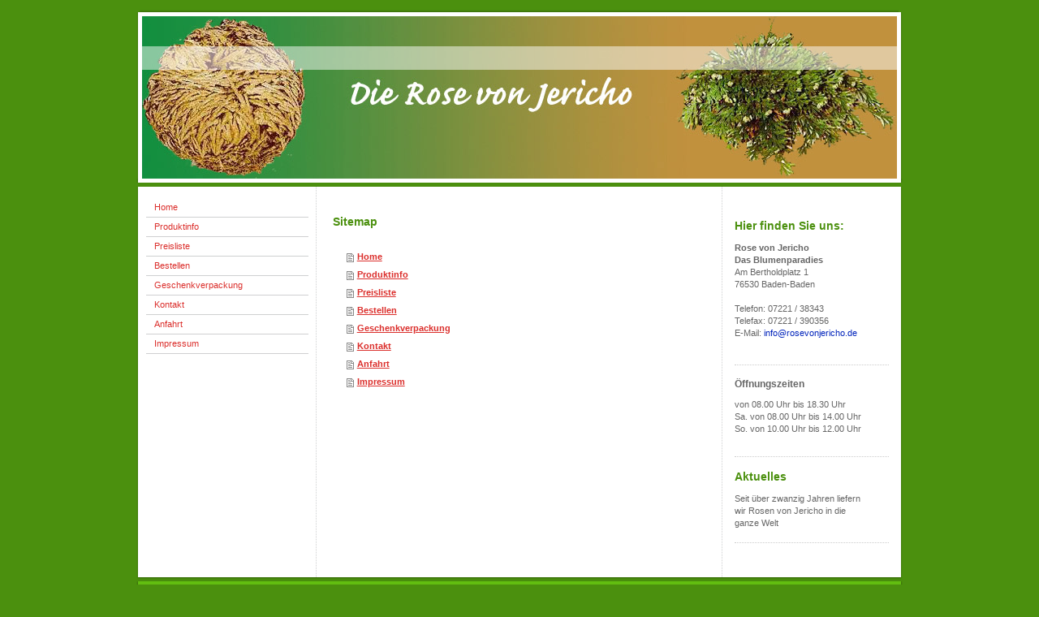

--- FILE ---
content_type: text/html; charset=UTF-8
request_url: https://www.rosevonjericho.de/sitemap/
body_size: 4361
content:
<!DOCTYPE html>
<html lang="de"  ><head prefix="og: http://ogp.me/ns# fb: http://ogp.me/ns/fb# business: http://ogp.me/ns/business#">
    <meta http-equiv="Content-Type" content="text/html; charset=utf-8"/>
    <meta name="generator" content="IONOS MyWebsite"/>
        
    <link rel="dns-prefetch" href="//cdn.website-start.de/"/>
    <link rel="dns-prefetch" href="//105.mod.mywebsite-editor.com"/>
    <link rel="dns-prefetch" href="https://105.sb.mywebsite-editor.com/"/>
    <link rel="shortcut icon" href="//cdn.website-start.de/favicon.ico"/>
        <title>Das Blumenparadies - Home</title>
    
    

<meta name="format-detection" content="telephone=no"/>
        <meta name="keywords" content="die rose von jericho, die rose von jericho anleitung, die rose von jericho geschichte, die rose von jericho bedeutung, rose von jericho, rose von jericho pflege, rose von jericho anleitung, rose von jericho kaufen, kaufen, baden-baden, jerichorose, jericho rosen, jericho rose pflege, pflege, rose von jerichow, Selaginella lepydophylla, Selaginella lepidophylla, handel, einzelhandel, großhandel, Glücksbringer, Geburt, Geburtstage, Auferstehungspflanze, Auferstehungspflanzen, rosen von jericho, Handballen der Maria, Kaff Maryam, Id Fatma Bint el Nabi, Hand der Fatma, Glück, Wüstenpflanze, Geschenk, bestellen, beziehen, Kreuzblütengewächs, Kara, Blumenparadies, Bertholdplatz"/>
            <meta name="description" content="Die Rose von Jericho (Selaginella lepydophylla) zu einem günstigen Preis in Baden-Baden kaufen. Glücksbringer zur Geburt, Geburtstage, oder auch andere Events. Kann im vorweihnachtlichen, bzw. osterzeitlichen Verkauf mit abgesetzt werden."/>
            <meta name="robots" content="index,follow"/>
        <link href="https://www.rosevonjericho.de/s/style/layout.css?1707215780" rel="stylesheet" type="text/css"/>
    <link href="https://www.rosevonjericho.de/s/style/main.css?1707215780" rel="stylesheet" type="text/css"/>
    <link href="https://www.rosevonjericho.de/s/style/font.css?1707215780" rel="stylesheet" type="text/css"/>
    <link href="//cdn.website-start.de/app/cdn/min/group/web.css?1758547156484" rel="stylesheet" type="text/css"/>
<link href="//cdn.website-start.de/mod/common/files/generated/modules-main.css" rel="stylesheet" type="text/css"/>
    <link href="https://105.sb.mywebsite-editor.com/app/logstate2-css.php?site=855870478&amp;t=1768817168" rel="stylesheet" type="text/css"/>

<script type="text/javascript">
    /* <![CDATA[ */
var stagingMode = '';
    /* ]]> */
</script>
<script src="https://105.sb.mywebsite-editor.com/app/logstate-js.php?site=855870478&amp;t=1768817168"></script>

    <link href="https://www.rosevonjericho.de/s/style/print.css?1758547156484" rel="stylesheet" media="print" type="text/css"/>
    <script type="text/javascript">
    /* <![CDATA[ */
    var systemurl = 'https://105.sb.mywebsite-editor.com/';
    var webPath = '/';
    var proxyName = '';
    var webServerName = 'www.rosevonjericho.de';
    var sslServerUrl = 'https://www.rosevonjericho.de';
    var nonSslServerUrl = 'http://www.rosevonjericho.de';
    var webserverProtocol = 'http://';
    var nghScriptsUrlPrefix = '//105.mod.mywebsite-editor.com';
    var sessionNamespace = 'DIY_SB';
    var jimdoData = {
        cdnUrl:  '//cdn.website-start.de/',
        messages: {
            lightBox: {
    image : 'Bild',
    of: 'von'
}

        },
        isTrial: 0,
        pageId: 7    };
    var script_basisID = "855870478";

    diy = window.diy || {};
    diy.web = diy.web || {};

        diy.web.jsBaseUrl = "//cdn.website-start.de/s/build/";

    diy.context = diy.context || {};
    diy.context.type = diy.context.type || 'web';
    /* ]]> */
</script>

<script type="text/javascript" src="//cdn.website-start.de/app/cdn/min/group/web.js?1758547156484" crossorigin="anonymous"></script><script type="text/javascript" src="//cdn.website-start.de/s/build/web.bundle.js?1758547156484" crossorigin="anonymous"></script><script src="//cdn.website-start.de/mod/common/files/generated/modules-main-de_DE.js" type="text/javascript"></script>
<script type="text/javascript" src="https://cdn.website-start.de/proxy/apps/static/resource/dependencies/"></script><script type="text/javascript">
                    if (typeof require !== 'undefined') {
                        require.config({
                            waitSeconds : 10,
                            baseUrl : 'https://cdn.website-start.de/proxy/apps/static/js/'
                        });
                    }
                </script><script type="text/javascript" src="//cdn.website-start.de/app/cdn/min/group/pfcsupport.js?1758547156484" crossorigin="anonymous"></script>    <meta property="og:type" content="business.business"/>
    <meta property="og:url" content="https://www.rosevonjericho.de/"/>
    <meta property="og:title" content="Das Blumenparadies - Home"/>
            <meta property="og:description" content="Die Rose von Jericho (Selaginella lepydophylla) zu einem günstigen Preis in Baden-Baden kaufen. Glücksbringer zur Geburt, Geburtstage, oder auch andere Events. Kann im vorweihnachtlichen, bzw. osterzeitlichen Verkauf mit abgesetzt werden."/>
                <meta property="og:image" content="https://www.rosevonjericho.de/s/img/emotionheader.png"/>
        <meta property="business:contact_data:country_name" content="Deutschland"/>
    
    
    
    
    
    
    
    
</head>


<body class="body diyBgActive  cc-pagemode-sitemap diy-market-de_DE" data-pageid="920378255" id="page-920378255">
    
    <div class="diyw">
        ﻿<div id="container" class="diyweb">
	<div id="header">
	    <div class="overlay" id="overlay_top"></div><div class="overlay" id="overlay_left"></div>
	        
<style type="text/css" media="all">
.diyw div#emotion-header {
        max-width: 940px;
        max-height: 210px;
                background: #A0A0A0;
    }

.diyw div#emotion-header-title-bg {
    left: 0%;
    top: 20%;
    width: 100%;
    height: 14%;

    background-color: #FFFFFF;
    opacity: 0.50;
    filter: alpha(opacity = 50);
    }
.diyw img#emotion-header-logo {
    left: 1.00%;
    top: 0.00%;
    background: transparent;
                border: 1px solid #CCCCCC;
        padding: 0px;
                display: none;
    }

.diyw div#emotion-header strong#emotion-header-title {
    left: 20%;
    top: 20%;
    color: #000000;
        font: normal normal 24px/120% Helvetica, 'Helvetica Neue', 'Trebuchet MS', sans-serif;
}

.diyw div#emotion-no-bg-container{
    max-height: 210px;
}

.diyw div#emotion-no-bg-container .emotion-no-bg-height {
    margin-top: 22.34%;
}
</style>
<div id="emotion-header" data-action="loadView" data-params="active" data-imagescount="1">
            <img src="https://www.rosevonjericho.de/s/img/emotionheader.png?1264672124.940px.210px" id="emotion-header-img" alt=""/>
            
        <div id="ehSlideshowPlaceholder">
            <div id="ehSlideShow">
                <div class="slide-container">
                                        <div style="background-color: #A0A0A0">
                            <img src="https://www.rosevonjericho.de/s/img/emotionheader.png?1264672124.940px.210px" alt=""/>
                        </div>
                                    </div>
            </div>
        </div>


        <script type="text/javascript">
        //<![CDATA[
                diy.module.emotionHeader.slideShow.init({ slides: [{"url":"https:\/\/www.rosevonjericho.de\/s\/img\/emotionheader.png?1264672124.940px.210px","image_alt":"","bgColor":"#A0A0A0"}] });
        //]]>
        </script>

    
            
        
            
                  	<div id="emotion-header-title-bg" data-autoadjust="1"></div>
    
            <strong id="emotion-header-title" style="text-align: left"></strong>
                    <div class="notranslate">
                <svg xmlns="http://www.w3.org/2000/svg" version="1.1" id="emotion-header-title-svg" viewBox="0 0 940 210" preserveAspectRatio="xMinYMin meet"><text style="font-family:Helvetica, 'Helvetica Neue', 'Trebuchet MS', sans-serif;font-size:24px;font-style:normal;font-weight:normal;fill:#000000;line-height:1.2em;"><tspan x="0" style="text-anchor: start" dy="0.95em"> </tspan></text></svg>
            </div>
            
    
    <script type="text/javascript">
    //<![CDATA[
    (function ($) {
        function enableSvgTitle() {
                        var titleSvg = $('svg#emotion-header-title-svg'),
                titleHtml = $('#emotion-header-title'),
                emoWidthAbs = 940,
                emoHeightAbs = 210,
                offsetParent,
                titlePosition,
                svgBoxWidth,
                svgBoxHeight;

                        if (titleSvg.length && titleHtml.length) {
                offsetParent = titleHtml.offsetParent();
                titlePosition = titleHtml.position();
                svgBoxWidth = titleHtml.width();
                svgBoxHeight = titleHtml.height();

                                titleSvg.get(0).setAttribute('viewBox', '0 0 ' + svgBoxWidth + ' ' + svgBoxHeight);
                titleSvg.css({
                   left: Math.roundTo(100 * titlePosition.left / offsetParent.width(), 3) + '%',
                   top: Math.roundTo(100 * titlePosition.top / offsetParent.height(), 3) + '%',
                   width: Math.roundTo(100 * svgBoxWidth / emoWidthAbs, 3) + '%',
                   height: Math.roundTo(100 * svgBoxHeight / emoHeightAbs, 3) + '%'
                });

                titleHtml.css('visibility','hidden');
                titleSvg.css('visibility','visible');
            }
        }

        
        // switch to svg title
        enableSvgTitle();
        jQuery('#emotion-header-img').one('load', enableSvgTitle)

            }(jQuery));
    //]]>
    </script>

    </div>

	    <div class="overlay" id="overlay_right"></div>
	    <div class="overlay" id="overlay_bottom"></div>
	</div>
	<div id="wrapper">
		<div id="wrapper_inner">
			<div id="wrapper_innermost">
				<div id="navigation">
					<div class="webnavigation"><ul id="mainNav1" class="mainNav1"><li class="navTopItemGroup_1"><a data-page-id="920378255" href="https://www.rosevonjericho.de/" class="level_1"><span>Home</span></a></li><li class="navTopItemGroup_2"><a data-page-id="920378256" href="https://www.rosevonjericho.de/produktinfo/" class="level_1"><span>Produktinfo</span></a></li><li class="navTopItemGroup_3"><a data-page-id="920378262" href="https://www.rosevonjericho.de/preisliste/" class="level_1"><span>Preisliste</span></a></li><li class="navTopItemGroup_4"><a data-page-id="920378263" href="https://www.rosevonjericho.de/bestellen/" class="level_1"><span>Bestellen</span></a></li><li class="navTopItemGroup_5"><a data-page-id="920378268" href="https://www.rosevonjericho.de/geschenkverpackung/" class="level_1"><span>Geschenkverpackung</span></a></li><li class="navTopItemGroup_6"><a data-page-id="920378264" href="https://www.rosevonjericho.de/kontakt/" class="level_1"><span>Kontakt</span></a></li><li class="navTopItemGroup_7"><a data-page-id="920378265" href="https://www.rosevonjericho.de/anfahrt/" class="level_1"><span>Anfahrt</span></a></li><li class="navTopItemGroup_8"><a data-page-id="920378266" href="https://www.rosevonjericho.de/impressum/" class="level_1"><span>Impressum</span></a></li></ul></div>
				</div>
				<div id="content">
					<div id="mainContent">
						<div class="gutter">
							<div id="content_area"><h1>Sitemap</h1><ul class="sitemap"><li><a href="/">Home</a></li>
<li><a href="/produktinfo/">Produktinfo</a></li>
<li><a href="/preisliste/">Preisliste</a></li>
<li><a href="/bestellen/">Bestellen</a></li>
<li><a href="/geschenkverpackung/">Geschenkverpackung</a></li>
<li><a href="/kontakt/">Kontakt</a></li>
<li><a href="/anfahrt/">Anfahrt</a></li>
<li><a href="/impressum/">Impressum</a></li>
</ul></div>
						</div>			
					</div>
					<div id="subContent">
						<div id="matrix_1024570736" class="sortable-matrix" data-matrixId="1024570736"><div class="n module-type-header diyfeLiveArea "> <h1><span class="diyfeDecoration">Hier finden Sie uns:</span></h1> </div><div class="n module-type-text diyfeLiveArea "> <p><strong>Rose von Jericho</strong></p>
<p><strong>Das Blumenparadies</strong><br/>
Am Bertholdplatz 1<br/>
76530 Baden-Baden</p>
<p> </p>
<p>Telefon: 07221 / 38343</p>
<p>Telefax: 07221 / 390356<br/>
E-Mail: <span style="color: #0325bc;">info@rosevonjericho.de</span></p>
<p> </p> </div><div class="n module-type-hr diyfeLiveArea "> <div style="padding: 0px 0px">
    <div class="hr"></div>
</div>
 </div><div class="n module-type-header diyfeLiveArea "> <h2><span class="diyfeDecoration">Öffnungszeiten</span></h2> </div><div class="n module-type-text diyfeLiveArea "> <p>von 08.00 Uhr bis 18.30 Uhr<br/>
Sa. von 08.00 Uhr bis 14.00 Uhr<br/>
So. von 10.00 Uhr bis 12.00 Uhr</p> </div><div class="n module-type-text diyfeLiveArea "> <p/> </div><div class="n module-type-hr diyfeLiveArea "> <div style="padding: 0px 0px">
    <div class="hr"></div>
</div>
 </div><div class="n module-type-header diyfeLiveArea "> <h1><span class="diyfeDecoration">Aktuelles</span></h1> </div><div class="n module-type-text diyfeLiveArea "> <p>Seit über zwanzig Jahren liefern<br/>
wir Rosen von Jericho in die<br/>
ganze Welt</p> </div><div class="n module-type-hr diyfeLiveArea "> <div style="padding: 0px 0px">
    <div class="hr"></div>
</div>
 </div></div>
					</div>
				</div>
				<div class="c"></div>
			</div>
		</div>
	</div>
	<div id="footer">
		<div id="footer_inner">
			<div id="footer_innermost">
				<div id="footer_wrapper" class="altcolor">
					<div id="contentfooter">
    <div class="leftrow">
                        <a rel="nofollow" href="javascript:window.print();">
                    <img class="inline" height="14" width="18" src="//cdn.website-start.de/s/img/cc/printer.gif" alt=""/>
                    Druckversion                </a> <span class="footer-separator">|</span>
                <a href="https://www.rosevonjericho.de/sitemap/">Sitemap</a>
                        <br/> © Das Blumenparadies
            </div>
    <script type="text/javascript">
        window.diy.ux.Captcha.locales = {
            generateNewCode: 'Neuen Code generieren',
            enterCode: 'Bitte geben Sie den Code ein'
        };
        window.diy.ux.Cap2.locales = {
            generateNewCode: 'Neuen Code generieren',
            enterCode: 'Bitte geben Sie den Code ein'
        };
    </script>
    <div class="rightrow">
                    <span class="loggedout">
                <a rel="nofollow" id="login" href="https://login.1and1-editor.com/855870478/www.rosevonjericho.de/de?pageId=920378255">
                    Login                </a>
            </span>
                
                <span class="loggedin">
            <a rel="nofollow" id="logout" href="https://105.sb.mywebsite-editor.com/app/cms/logout.php">Logout</a> <span class="footer-separator">|</span>
            <a rel="nofollow" id="edit" href="https://105.sb.mywebsite-editor.com/app/855870478/920378255/">Seite bearbeiten</a>
        </span>
    </div>
</div>
            <div id="loginbox" class="hidden">
                <script type="text/javascript">
                    /* <![CDATA[ */
                    function forgotpw_popup() {
                        var url = 'https://passwort.1und1.de/xml/request/RequestStart';
                        fenster = window.open(url, "fenster1", "width=600,height=400,status=yes,scrollbars=yes,resizable=yes");
                        // IE8 doesn't return the window reference instantly or at all.
                        // It may appear the call failed and fenster is null
                        if (fenster && fenster.focus) {
                            fenster.focus();
                        }
                    }
                    /* ]]> */
                </script>
                                <img class="logo" src="//cdn.website-start.de/s/img/logo.gif" alt="IONOS" title="IONOS"/>

                <div id="loginboxOuter"></div>
            </div>
        

				</div>				
			</div>
		</div>
	</div>
</div>    </div>

    
    </body>


<!-- rendered at Fri, 21 Nov 2025 07:01:04 +0100 -->
</html>
